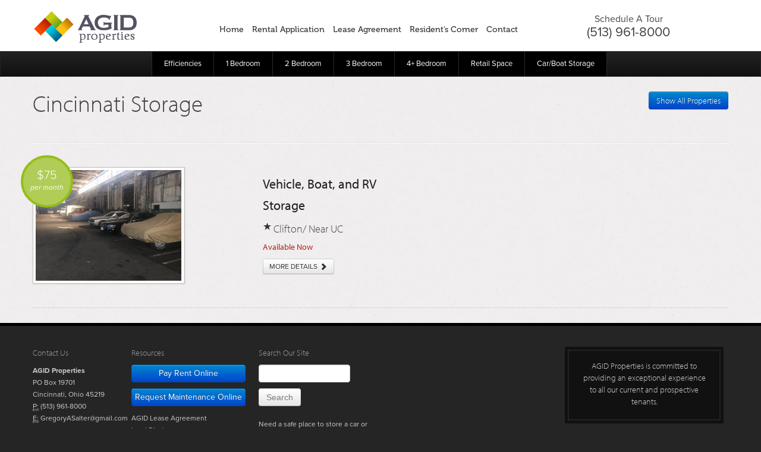

--- FILE ---
content_type: text/html; charset=UTF-8
request_url: https://agidproperties.com/category/storage/
body_size: 5229
content:
<!DOCTYPE html>
<html lang="en">

<head>
	<meta charset="utf-8">
    <title>Storage Archives - Cincinnati Rental Properties</title>
    <meta name="viewport" content="width=device-width, initial-scale=1.0">

    <!-- Le styles -->
    <link href="//maxcdn.bootstrapcdn.com/twitter-bootstrap/2.2.2/css/bootstrap-combined.min.css" rel="stylesheet">
    <link href="//cdnjs.cloudflare.com/ajax/libs/twitter-bootstrap/2.2.2/css/bootstrap-responsive.min.css" rel="stylesheet"> 
    <link href="https://agidproperties.com/wp-content/themes/agid/style.css" rel="stylesheet">
    <link rel="stylesheet" href="https://agidproperties.com/wp-content/themes/agid/assets/css/animate.css" />
    <link rel="stylesheet" href="https://agidproperties.com/wp-content/themes/agid/assets/css/sidr.css" />

    <!-- Le HTML5 shim, for IE6-8 support of HTML5 elements -->
    <!--[if lt IE 9]>
      <script src="http://html5shim.googlecode.com/svn/trunk/html5.js"></script>
    <![endif]-->

    <!-- Le fav and touch icons -->
    <link rel="shortcut icon" href="https://agidproperties.com/wp-content/themes/agid/assets/img/favicon.png">
    
    <!-- Le Javascript -->
    <script src="//code.jquery.com/jquery-1.11.2.min.js"></script>
    <script type="text/javascript" src="//use.typekit.net/uyd0xkn.js"></script>
	<script type="text/javascript">try{Typekit.load();}catch(e){}</script>
	<script src="https://agidproperties.com/wp-content/themes/agid/assets/js/thumbnails.js"></script>

	
<!-- This site is optimized with the Yoast SEO plugin v3.7.0 - https://yoast.com/wordpress/plugins/seo/ -->
<link rel="canonical" href="https://agidproperties.com/category/storage/" />
<meta property="og:locale" content="en_US" />
<meta property="og:type" content="object" />
<meta property="og:title" content="Storage Archives - Cincinnati Rental Properties" />
<meta property="og:url" content="https://agidproperties.com/category/storage/" />
<meta property="og:site_name" content="Cincinnati Rental Properties" />
<!-- / Yoast SEO plugin. -->

<link rel='dns-prefetch' href='//fonts.googleapis.com' />
<link rel='dns-prefetch' href='//s.w.org' />
<link rel="alternate" type="application/rss+xml" title="Cincinnati Rental Properties &raquo; Feed" href="https://agidproperties.com/feed/" />
<link rel="alternate" type="application/rss+xml" title="Cincinnati Rental Properties &raquo; Comments Feed" href="https://agidproperties.com/comments/feed/" />
<link rel="alternate" type="application/rss+xml" title="Cincinnati Rental Properties &raquo; Storage Category Feed" href="https://agidproperties.com/category/storage/feed/" />
		<script type="text/javascript">
			window._wpemojiSettings = {"baseUrl":"https:\/\/s.w.org\/images\/core\/emoji\/11.2.0\/72x72\/","ext":".png","svgUrl":"https:\/\/s.w.org\/images\/core\/emoji\/11.2.0\/svg\/","svgExt":".svg","source":{"concatemoji":"https:\/\/agidproperties.com\/wp-includes\/js\/wp-emoji-release.min.js?ver=83e7ea0786dea8eb34340739ea95f27d"}};
			!function(e,a,t){var n,r,o,i=a.createElement("canvas"),p=i.getContext&&i.getContext("2d");function s(e,t){var a=String.fromCharCode;p.clearRect(0,0,i.width,i.height),p.fillText(a.apply(this,e),0,0);e=i.toDataURL();return p.clearRect(0,0,i.width,i.height),p.fillText(a.apply(this,t),0,0),e===i.toDataURL()}function c(e){var t=a.createElement("script");t.src=e,t.defer=t.type="text/javascript",a.getElementsByTagName("head")[0].appendChild(t)}for(o=Array("flag","emoji"),t.supports={everything:!0,everythingExceptFlag:!0},r=0;r<o.length;r++)t.supports[o[r]]=function(e){if(!p||!p.fillText)return!1;switch(p.textBaseline="top",p.font="600 32px Arial",e){case"flag":return s([55356,56826,55356,56819],[55356,56826,8203,55356,56819])?!1:!s([55356,57332,56128,56423,56128,56418,56128,56421,56128,56430,56128,56423,56128,56447],[55356,57332,8203,56128,56423,8203,56128,56418,8203,56128,56421,8203,56128,56430,8203,56128,56423,8203,56128,56447]);case"emoji":return!s([55358,56760,9792,65039],[55358,56760,8203,9792,65039])}return!1}(o[r]),t.supports.everything=t.supports.everything&&t.supports[o[r]],"flag"!==o[r]&&(t.supports.everythingExceptFlag=t.supports.everythingExceptFlag&&t.supports[o[r]]);t.supports.everythingExceptFlag=t.supports.everythingExceptFlag&&!t.supports.flag,t.DOMReady=!1,t.readyCallback=function(){t.DOMReady=!0},t.supports.everything||(n=function(){t.readyCallback()},a.addEventListener?(a.addEventListener("DOMContentLoaded",n,!1),e.addEventListener("load",n,!1)):(e.attachEvent("onload",n),a.attachEvent("onreadystatechange",function(){"complete"===a.readyState&&t.readyCallback()})),(n=t.source||{}).concatemoji?c(n.concatemoji):n.wpemoji&&n.twemoji&&(c(n.twemoji),c(n.wpemoji)))}(window,document,window._wpemojiSettings);
		</script>
		<style type="text/css">
img.wp-smiley,
img.emoji {
	display: inline !important;
	border: none !important;
	box-shadow: none !important;
	height: 1em !important;
	width: 1em !important;
	margin: 0 .07em !important;
	vertical-align: -0.1em !important;
	background: none !important;
	padding: 0 !important;
}
</style>
	<link rel='stylesheet' id='wp-block-library-css'  href='https://agidproperties.com/wp-includes/css/dist/block-library/style.min.css?ver=83e7ea0786dea8eb34340739ea95f27d' type='text/css' media='all' />
<link rel='stylesheet' id='twentytwelve-fonts-css'  href='https://fonts.googleapis.com/css?family=Open+Sans:400italic,700italic,400,700&#038;subset=latin,latin-ext' type='text/css' media='all' />
<link rel='stylesheet' id='twentytwelve-style-css'  href='https://agidproperties.com/wp-content/themes/agid/style.css?ver=83e7ea0786dea8eb34340739ea95f27d' type='text/css' media='all' />
<!--[if lt IE 9]>
<link rel='stylesheet' id='twentytwelve-ie-css'  href='https://agidproperties.com/wp-content/themes/twentytwelve/css/ie.css?ver=20121010' type='text/css' media='all' />
<![endif]-->
<script type='text/javascript' src='https://agidproperties.com/wp-includes/js/jquery/jquery.js?ver=1.12.4'></script>
<script type='text/javascript' src='https://agidproperties.com/wp-includes/js/jquery/jquery-migrate.min.js?ver=1.4.1'></script>
<link rel='https://api.w.org/' href='https://agidproperties.com/wp-json/' />
<link rel="EditURI" type="application/rsd+xml" title="RSD" href="https://agidproperties.com/xmlrpc.php?rsd" />
<link rel="wlwmanifest" type="application/wlwmanifest+xml" href="https://agidproperties.com/wp-includes/wlwmanifest.xml" /> 

<script type="text/javascript">
(function(url){
	if(/(?:Chrome\/26\.0\.1410\.63 Safari\/537\.31|WordfenceTestMonBot)/.test(navigator.userAgent)){ return; }
	var addEvent = function(evt, handler) {
		if (window.addEventListener) {
			document.addEventListener(evt, handler, false);
		} else if (window.attachEvent) {
			document.attachEvent('on' + evt, handler);
		}
	};
	var removeEvent = function(evt, handler) {
		if (window.removeEventListener) {
			document.removeEventListener(evt, handler, false);
		} else if (window.detachEvent) {
			document.detachEvent('on' + evt, handler);
		}
	};
	var evts = 'contextmenu dblclick drag dragend dragenter dragleave dragover dragstart drop keydown keypress keyup mousedown mousemove mouseout mouseover mouseup mousewheel scroll'.split(' ');
	var logHuman = function() {
		var wfscr = document.createElement('script');
		wfscr.type = 'text/javascript';
		wfscr.async = true;
		wfscr.src = url + '&r=' + Math.random();
		(document.getElementsByTagName('head')[0]||document.getElementsByTagName('body')[0]).appendChild(wfscr);
		for (var i = 0; i < evts.length; i++) {
			removeEvent(evts[i], logHuman);
		}
	};
	for (var i = 0; i < evts.length; i++) {
		addEvent(evts[i], logHuman);
	}
})('//agidproperties.com/?wordfence_logHuman=1&hid=83C8E79A0B33C410B67C76A7567DA7A5');
</script>		<style type="text/css">.recentcomments a{display:inline !important;padding:0 !important;margin:0 !important;}</style>
		</head>
	
<body class="archive category category-storage category-10 custom-font-enabled single-author">

<header>
	
	<div class="container">
		<div class="row-fluid">
			<div id="brandmark" class="span3">
				<a href="/"><img src="https://agidproperties.com/wp-content/themes/agid/assets/img/logo.png" alt="AGID Properties"/></a>
			</div>
			<div id="menu" class="span7">
				<div class="menu-primary-nav-container"><ul id="menu-primary-nav" class="menu"><li id="menu-item-613" class="menu-item menu-item-type-custom menu-item-object-custom menu-item-613"><a href="/">Home</a></li>
<li id="menu-item-419" class="menu-item menu-item-type-post_type menu-item-object-page menu-item-419"><a href="https://agidproperties.com/rental-application/">Rental Application</a></li>
<li id="menu-item-420" class="menu-item menu-item-type-custom menu-item-object-custom menu-item-420"><a target="_blank" href="http://agidproperties.com/wp-content/themes/agid/assets/docs/agid-lease.pdf">Lease Agreement</a></li>
<li id="menu-item-418" class="menu-item menu-item-type-post_type menu-item-object-page menu-item-418"><a href="https://agidproperties.com/residents-corner/">Resident&#8217;s Corner</a></li>
<li id="menu-item-16" class="menu-item menu-item-type-post_type menu-item-object-page menu-item-16"><a href="https://agidproperties.com/contact/">Contact</a></li>
</ul></div>			</div>
			<div id="phone" class="span2">
				<span>Schedule A Tour</span>
				(513) 961-8000
			</div>
		</div>
	</div>
	<div id="nav-listings" class="navbar navbar-inverse">
	    <div class="navbar-inner">	
		    <div class="container">
		    	<div class="row-fluid">
		            <div class="span12">
		            	<ul>
						  <li><a href="/category/efficiencies">Efficiencies</a></li>
						  <li><a href="/category/1-bedroom">1 Bedroom</a></li>
						  <li><a href="/category/2-bedroom">2 Bedroom</a></li>
						  <li><a href="/category/3-bedroom">3 Bedroom</a></li>
						  <li><a href="/category/4-bedroom">4+ Bedroom</a></li>
						  <li><a href="/category/retail-space">Retail Space</a></li>
						  <li><a href="/category/storage">Car/Boat Storage</a></li>
						</ul>
		            </div>
		    	</div>    
		    </div>
	    </div>
        <a id="toggle" href="#sidr-main">MENU <i class="fa fa-bars"></i></a>	
</header>
    
<nav id="mobile-nav" style="display:none;">
    <h4 class="text-center">Magnificent Cincinnati</h4>
    <p class="text-center">AGID Properties is proudly located in the beautiful city of Cincinnati.</p>
    <hr>
    <div class="menu-primary-nav-container"><ul id="menu-primary-nav-1" class="menu"><li class="menu-item menu-item-type-custom menu-item-object-custom menu-item-613"><a href="/">Home</a></li>
<li class="menu-item menu-item-type-post_type menu-item-object-page menu-item-419"><a href="https://agidproperties.com/rental-application/">Rental Application</a></li>
<li class="menu-item menu-item-type-custom menu-item-object-custom menu-item-420"><a target="_blank" href="http://agidproperties.com/wp-content/themes/agid/assets/docs/agid-lease.pdf">Lease Agreement</a></li>
<li class="menu-item menu-item-type-post_type menu-item-object-page menu-item-418"><a href="https://agidproperties.com/residents-corner/">Resident&#8217;s Corner</a></li>
<li class="menu-item menu-item-type-post_type menu-item-object-page menu-item-16"><a href="https://agidproperties.com/contact/">Contact</a></li>
</ul></div>    <hr>
    <ul class="clean">
        <li><a href="/category/efficiencies">Efficiencies</a></li>
        <li><a href="/category/1-bedroom">1 Bedroom</a></li>
        <li><a href="/category/2-bedroom">2 Bedroom</a></li>
        <li><a href="/category/3-bedroom">3 Bedroom</a></li>
        <li><a href="/category/4-bedroom">4+ Bedroom</a></li>
        <li><a href="/category/retail-space">Retail Space</a></li>
        <li><a href="/category/storage">Car/Boat Storage</a></li>
    </ul>
</nav>

<div id="content">
			<div class="container">
		    	<div class="row-fluid article">
		    		<div class="span12">
		    			<h1>Cincinnati Storage<a href="#" id="available-toggle" class="btn pull-right btn-primary hide-mobile">Show All Properties</a></h1>
		    		</div>	
		    	</div>
		    	<hr>
				
										
						<div class="row-fluid listing available">
							<div class="span3 thumb">
								<a class="polaroid" href="https://agidproperties.com/listings/2994-spring-grove-ave/" rel="bookmark" title="Vehicle, Boat, and RV Storage">
																		<span class="polaroid-container">
										<img src="http://agidproperties.com/wp-content/files_mf/cache/th_cfdb157bbc27cf3639b2fe433bb4846f_IMG_6917.jpg" alt="Vehicle, Boat, and RV Storage" class="img-resize" />
									</span>
								</a>
								<div class="price-wrap"><p>$75<span>per month</span></p></div>
							</div>
							<div class="span3 offset1">
								<h3><a href="https://agidproperties.com/listings/2994-spring-grove-ave/" rel="bookmark" title="Vehicle, Boat, and RV Storage">Vehicle, Boat, and RV Storage</a></h3>
								<h4><i class="icon-star"></i> Clifton/ Near UC</h4>
								
								<h5 class="avail">Available Now </h5>
								<a href="https://agidproperties.com/listings/2994-spring-grove-ave/" rel="bookmark" title="Vehicle, Boat, and RV Storage" class="btn btn-small">MORE DETAILS <i class="icon-chevron-right"></i></a>
								
							</div>
							<div class="span4 offset1 hide-mobile">
															</div>
						</div>	
										
							
			</div>	
		</div>	

		<script>
			$(document).ready(function() {
				$('#available-toggle').click(function(e) {
					e.preventDefault();
					
					if (!$(this).hasClass('active')) { // not active
						$(this).addClass('active');
						$(this).text('Show Only Available For Lease');
						$('.listing.not-available').each(function() {
						    $(this).stop(true, false).slideDown(500, function() {
						        $(this).fadeTo(1000, 1);
						        $(this).find('.img-resize').not('.fitted').fitImages({'height': 186, 'width' : 245});
						        $(this).addClass('fitted');
						    });
						}); // each
					} else { // already active
						$(this).removeClass('active');
						$(this).text('Show All Properties');
						$('.listing.not-available').each(function() {
						    $(this).fadeTo(1000, 0, function() {
						        $(this).stop(true, false).slideUp(500);
						    });
						}); // each
					}
				}); // #available-toggle.click
				
				$('.listing-icons img').tooltip();
			}); // document.ready
			
			$(window).load(function() {
				$('.thumb .img-resize').not('.not-available .img-resize').each(function() {
					$(this).fitImages({'height': 186, 'width' : 245});
					$(this).addClass('fitted');
				});
			});
		</script>

	<footer>
			<div class="container">
				<div class="row-fluid">
					<div class="span9">
						<div id="links" class="row-fluid">
							<div class="span3">
								<h5>Contact Us</h5>
								<address>
								  <strong>AGID Properties</strong><br>
								  PO Box 19701<br>
								  Cincinnati, Ohio 45219<br>
								  <abbr title="Phone">P:</abbr> (513) 961-8000<br>
								  <abbr title="Email">E:</abbr> <a href="mailto:GregoryASalter@gmail.com">GregoryASalter@gmail.com</a>
								</address>
							</div>
							<div id="resources" class="span3">
								<h5>Resources</h5>
								<ul class="unstyled">
									<li><a href="https://agidproperties.appfolio.com/connect/session/new" class="btn btn-block btn-primary" target="_blank">Pay Rent Online</a></li>
									<li class="padding"><a href="https://agidproperties.appfolio.com/connect/session/new" class="btn btn-block btn-primary" target="_blank">Request Maintenance Online</a></li>
									<li class="padding"><a href="https://agidproperties.com/wp-content/themes/agid/assets/docs/agid-lease.pdf" target="_blank">AGID Lease Agreement</a></li>
									<li><a href="https://agidproperties.com/wp-content/themes/agid/assets/docs/lead-disclosure.pdf" target="_blank">Lead Disclosure</a></li>
								</ul>
							</div>
							<div class="span3 clearfix">
								<h5>Search Our Site</h5>
								<form role="search" method="get" id="searchform" class="searchform" action="https://agidproperties.com/">
				<div>
					<label class="screen-reader-text" for="s">Search for:</label>
					<input type="text" value="" name="s" id="s" />
					<input type="submit" id="searchsubmit" value="Search" />
				</div>
			</form>
								Need a safe place to store a car or boat? Check out <a class="link-out" href="http://cinciautostorage.com/" target="_blank">Auto/Boat Storage Systems</a> in Cincinnati, Oh.

							</div>
						</div>
						<p class="copyright">&copy; 2014. All Rights Reserved.</p>
						<img class="equal-housing" src="https://agidproperties.com/wp-content/themes/agid/assets/img/equal-housing.png">
					</div>
					<div class="span3">
						<h4 class="center">AGID Properties is committed to providing an exceptional experience to all our current and prospective tenants.</h4>	
					</div>
				</div>
			</div>
		
		</footer>	
		
		<!-- Le javascript ================================================== -->
		<script src="http://netdna.bootstrapcdn.com/twitter-bootstrap/2.2.2/js/bootstrap.min.js"></script>	
        	<script src="https://agidproperties.com/wp-content/themes/agid/assets/js/sidr.min.js" /></script>
		<script>
		(function($)
		{
	        	$(document).ready(function() {

        	       	 	// Sidr
                		$('#toggle').sidr({
                    			name: 'sidr-main',
                    			source: 'nav#mobile-nav',
                    			side: 'right'
                		});

				$('#myCarousel').carousel()

	            	});
		})(jQuery);
		</script>
		
		<!--Main Form-->
		<div id="leadForm" class="modal hide fade">
	        <div class="modal-header clearfix">
	          <a class="close" data-dismiss="modal" >&times;</a>
	          <h3 class="pull-right phone">(513) 961-8000</h3>
	          <img src="https://agidproperties.com/wp-content/themes/agid/assets/img/logo-icon.png" alt="AGID Properties" class="pull-left"/>  
	          <h3>Find Your Perfect Apartment</h3>
	        </div>
	        <div class="modal-body">
	        	<div class="span5">
	        		<h3 class="center">Schedule A Tour Today!</h3>
	        		<h5 class="center">Take the first step. Contact AGID Properties now!</h5>
	        		<p>Someone from our team will get in touch with you, learn about your needs, and present you with a solution at a great price.</p>
	        		<p style="padding-top: 95px;"><img src="https://agidproperties.com/wp-content/themes/agid/assets/img/arrow.png" alt="AGID Properties"/> </p>
				</div>
				<script src="/wp-content/themes/agid/assets/js/jquery.tfr.js"></script>
				<script src="/wp-content/themes/agid/assets/js/ajax-form.js"></script>
				
		      	<form class="span5 form-horizontal ajax-form" method="post" action="/wp-content/themes/agid/include/contactformcheck.php">
				    <div class="control-group">
				      <label class="control-label" for="input01">Your Name*</label>
				      <div class="controls">
				        <input type="text" class="input" id="input01" name="name">
				      </div>
				    </div> 
				    <div class="control-group">
				      <label class="control-label" for="input02">Your Phone*</label>
				      <div class="controls">
				        <input type="text" class="input" id="input02" name="phone">
				      </div>
				    </div> 
				    <div class="control-group">  
				      <label class="control-label" for="input03">Email*</label>
				      <div class="controls">
				        <input type="text" class="input" id="input03" name="email">
				      </div>
				    </div>
				    <div class="control-group">  
				      <label class="control-label" for="input04"></label>
				      <div class="controls">
				        <textarea rows="3" id="input04" name="comments" placeholder="Tell us about your needs..." class="lead-comments"></textarea>
				      </div>
				    </div> 
	                <button type="submit" class="btn btn-warning btn-large pull-right" id="go-button">Get Started Now!</button>
				</form>         

	        </div>
	        <div class="modal-footer">
	          <a href="#" class="btn" data-dismiss="modal" >Close</a>
	        </div>
	  	</div>		
			
	</body>
	
</html>				
        


--- FILE ---
content_type: text/css
request_url: https://agidproperties.com/wp-content/themes/agid/style.css
body_size: 3371
content:
@charset "UTF-8";
/*
	  Theme Name: AGID
	  Author: Round Pixel Studio
	  Template: twentytwelve
	  Version: 1.0
*/

/* Global Styles */

.row-fluid .span3 { width: 22% } 

body {
	background: #252525;
	font-family: "proxima-nova", "Helvetica Neue", arial, helvetica, sans-serif;
	font-size: 14px;
	color: #444;
}

a {
	-webkit-transition: color 0.3s ease-out;
	-moz-transition: color 0.3s ease-out;
	-o-transition: color 0.3s ease-out;
	transition: color 0.3s ease-out;
}

a:hover {
	text-decoration: none;
}

.center {
	text-align: center;
}

.padding {
	padding-top: 15px;
}

h1,h2,h3,h4,h5,h6 {
	font-family: "myriad-pro","proxima-nova", "Helvetica Neue", arial, helvetica, sans-serif;
	font-weight: 300;
}

/* Header Styles */

header {
	background: #fff;
}

header #brandmark {
	padding: 10px 0;
}

header #brandmark a:hover {
	opacity: .9;
}

header #menu {
	margin-top: 40px;
	margin-left: -40px;
}

header #menu ul {
	text-align: center;
	font-family: "museo",serif;
	font-size: 14px;
}

header #menu ul li {
	text-align: center;
	display: inline-block;
}

header #menu ul li a {
	color: #333;
	font-weight: 400;
	display: inline-block;
	font-size: 14px;
	overflow: hidden;
	padding: 0 5px;	
}

header #menu ul li:last-child a {
	border-right: none;
}

header #menu ul li a:hover {
	color: #0077BB;
}

header #menu ul li a:hover {
	color: #111;
}

header #phone {
	margin-top: 20px;
	font-size: 22px;
	text-align: center;
	font-family: "proxima-nova", "Helvetica Neue", arial, helvetica, sans-serif;
}

header #phone span {
	display: block;
	font-size: 16px;
	line-height: 24px;
	font-size: normal;
}

#nav-listings {
	margin-bottom: 0;
	background-color: #1B1B1B;
	background-image: -moz-linear-gradient(top, #222, #111);
	background-image: -webkit-gradient(linear, 0 0, 0 100%, from(#222), to(#111));
	background-image: -webkit-linear-gradient(top, #222, #111);
	background-image: -o-linear-gradient(top, #222, #111);
	background-image: linear-gradient(to bottom, #222, #111);
	background-repeat: repeat-x;
	filter: progid:DXImageTransform.Microsoft.gradient(startColorstr='#ff222222', endColorstr='#ff111111', GradientType=0);
	border-color: #252525;
}

#nav-listings.navbar .container {
	width: 1000px;
}

#nav-listings ul {
	text-align: center;
	margin: 0;
	padding: 0;
}

#nav-listings ul li {
	display: inline-block;
	margin: 0 0 0 -4px;
	padding: 0;
}

#nav-listings ul li a {
	border-right: 1px dotted #555;
	padding: 10px 20px;
	height: 21px;
	display: inline-block;
	color: #fff;
	font-size: 13px;
	text-decoration: none;
	background: #000;
}

#nav-listings ul li a:hover {
	background: #222;
	color: #dedede;
}

#nav-listings ul li:first-child a {
	border-left: 1px dotted #555;
}

/* Carousel Styles */

.carousel {
  	margin-bottom: 30px;
	border-bottom: 5px solid #dedede;
	background: #fff;
}

.carousel .container {
  	position: relative;
  	z-index: 9;
}

.carousel-control {
  	height: 80px;
  	margin-top: 0;
  	font-size: 120px;
  	text-shadow: 0 1px 1px rgba(0,0,0,.4);
  	background-color: transparent;
  	border: 0;
}

.carousel .item {
  	height: 350px;
}

.carousel-caption {
  	position: static;
  	width: 600px;
  	padding: 10px 20px;
  	margin-top: 75px;
  	margin-left: 360px;
}

#content .carousel-caption h1 {
	font-size: 42px;
	line-height: 42px;
	margin-bottom: 15px;
	letter-spacing: -1px;
}

.carousel-caption h1,
.carousel-caption .lead {
  	margin: 0;
  	line-height: 1.25;
  	color: #fff;
  	text-shadow: 0 1px 1px rgba(0,0,0,.4);
}

.carousel-caption .lead {
  	font-size: 16px;
  	line-height: 19px;
}

/* Fade Hack */
.carousel .item {-webkit-transition: opacity 3s; -moz-transition: opacity 3s; -ms-transition: opacity 3s; -o-transition: opacity 3s; transition: opacity 3s;}
.carousel .active.left {left:0;opacity:0;z-index:2;}
.carousel .next {left:0;opacity:1;z-index:1;}

/* Hero Styles */

.hero-unit {
	color: #fff;
	text-align: center;
	overflow: hidden;
	background-repeat: no-repeat;
	border-bottom: 5px solid #dedede;
	padding: 20px;
	background-color: #fff;
}

.inner {
	background-image: url('assets/img/banner-a.jpg');
	height: 225px;
	background-position: center center;	
}

/* Content Styles */

#content {
	background: url('assets/img/bg-body.jpg') top center;
	padding-bottom: 25px;
}

#content .panel {
	background-color: white;
	border: 1px solid #DADADA;
	padding: 0px;
	margin-bottom: 10px;
	margin-top: 10px;
	color: #333;
	-webkit-border-radius: 6px;
	-moz-border-radius: 6px;
	border-radius: 6px;
	-webkit-box-shadow: 0 1px 2px rgba(0, 0, 0, .075);
	-moz-box-shadow: 0 1px 2px rgba(0,0,0,.075);
	box-shadow: 0 1px 2px rgba(0, 0, 0, .075);
}

#content #start {
	position: relative;
	margin-top: -90px;
	z-index: 1000;
}

#content #start .action {
	text-align: center;
	padding: 25px 30px;
}

#content #start .action h2 {
	margin: 0;
}

#content hr {
	margin: 20px 0;
	border: 0;
	border-top: 1px solid #DEDEDE;
	border-bottom: 1px solid white;
}

#content .t1-features p {
	font-size: 14px;
}

#content .t1-features .pull-left {
	margin: 0 15px 15px 0;
	max-width: 110px;
}

#content .article h1 {
	margin-bottom: 25px;
	margin-top: 25px;
}

#content h3 {
	font-size: 22px;
	line-height: 36px;
	font-weight: 100;
}

#content p {
	font-weight: 300;
}

h3.featured {
	text-align: center;
	background: url('assets/img/bg-stripe.png') top center;
}

h3.featured span {
	background: url('assets/img/bg-body.jpg') top center;
	padding: 0 20px;
}

#content .unstyled {
	margin-left: 25px;
}

#content p, #content ul li {
	line-height: 22px;
	margin-bottom: 10px; 
}

.map {
	width: 100%;
	height: 450px;
	border: 5px solid #eee;
}

/* Category Styles */

.listing {
	margin-top: 40px;
	padding-bottom: 40px;
	border-bottom: 1px dashed #ccc;
}

.listing.not-available {
	display: none;
	opacity: 0;
}

.listing .thumb {
	position: relative;
}

.polaroid {
	border: 1px solid rgba(0, 0, 0, 0.2);
    overflow: hidden;
    box-shadow: 0 1px 3px rgba(0, 0, 0, 0.1);
    display: block;
    width: 254px;
}

.polaroid span {
	background: #FFFFFF;
	border: 4px solid #FFFFFF;
    display: block;
    left: 0;
    margin-bottom: -6px;
    overflow: hidden;
    position: relative;
    top: 0;
    width: 237px;
}

.polaroid img {
	position: absolute;
	top: 0;
	left: 0;
	max-width: 245px;
}

.t1-features .polaroid {
	width: 235px;
}

.t1-features .polaroid span {
	width: 227px;
}

.t1-features .polaroid span img {
	max-width: 225px;
}

#content .listing h3 {
	font-weight: 500;
}

#content .listing h3 a {
	color: #222;
}

#content .avail {
	font-weight: 500;
	color: #B32317;
}

.listing .details {
	bottom: 32px;
	text-align: center;
	padding: 5px 0;
	background: #111;
	position: absolute;
	bottom: 15px;
	left: 0;
	z-index: 100000;
	width: 255px;
}

.listing .details a {
	color: #fff;
}


#content .listing-icons-container {
	margin: 20px 0 20px 0;
}

#content #schedule-tour {
	margin-top: 25px;
}

#content .listing-icons {
	list-style: none;
	display: block;
	margin: 0;
}

#content  .listing-icons li {
	float: left;
	margin: 0 5px;
}

#content  .listing-icons li img {
	height: 30px;
}

.listing .price-wrap {
	width: 80px;
	height: 80px;
	-moz-border-radius: 50px;
	border-radius: 50px;
	background: #00AAE3;
	color: white;
	text-align: center;
	border: 4px solid #008ABB;
	float: right;
	position: absolute;
	top: -20px;
	left: -20px;
}

.listing.available .price-wrap {
	border-color: #95BE18;
	background: #B0CD57;
}

#content  .price-wrap span {
	display: block;
	font-size: 12px;
	font-weight: 300;
	font-style: italic;
}

#content .price-wrap p {
	color: white;
	font-size: 20px;
	line-height: 20px;
	font-weight: 300;
	margin: 0;
	position: relative;
	top: 20px;
}


#property-slideshow {
	display: block;
	position: relative;
	margin-bottom: 10px;
	top: 0;
	left: 0;
	width: 490px;
	height: 430px;
	border: 3px solid #ccc
}

#property-slideshow img {
	position: absolute;
	top: 0;
	left: 0;
}

#property-slideshow .arrow {
	background: url('assets/img/slideshow_nav.png') center no-repeat;
	height: 79px;
	opacity: 0.8;
	position: absolute;
	top: 180px;
	width: 38px;
}

#property-slideshow .arrow.left { background-position: left center; left: 10px; }
#property-slideshow .arrow.right { background-position: right center; right: 10px; }

#property-slideshow-thumbs {
	display: block;
}

#property-slideshow-thumbs ul {
	list-style: none;
	margin: 0;
}

#property-slideshow-thumbs ul li {
    float: left;
    margin: 2px;
    width: 94px;
}

#property-slideshow-thumbs ul li img {
    border: 2px solid #dedede;
}

#map_canvas {
	width: 100%;
	height:600px;
	margin-top: 20px;
	border: 3px solid #dedede;
}

/* Application Styles */

#app .control-group {
	float: left; 
	width: 50%;
}

#app h3 {
	clear: both;
}

/* Contact Styles */

#content .padding {
	margin-top: 50px;
	margin-bottom: 25px;
}

#content .contact iframe {
	border: 5px solid #dedede;
}

/* Footer Styles */

footer {
	color: #ccc;
	font-size: 12px;
	border-top: 5px solid #000;
}

footer .container {
	padding: 25px;
}

footer #resources {
	margin-left: -25px;
}

footer a {
	color: #ccc;
}

footer #links {
	border-bottom: dashed 1px #444;
	padding: 0px 0 25px 0;
}

footer p.copyright {
	padding-top: 25px;
	font-size: 12px;
	opacity: .9;
	float: left;
}

footer .link-out {
	text-decoration: underline;
}

footer .equal-housing {
    float: right;
    margin-left: 65px;
    margin-top: 15px;
}

footer h5 {
	color: #999;
}

footer h4 {
	margin-top: 15px;
	background: #111;
	padding: 15px 20px 20px 20px;
	font-size: 14px;
	border: 2px solid #222;
	outline: 5px solid #111;
}

footer form #s {
	width: 140px;
	float: left;
}

footer form #searchsubmit {
	display: inline-block;
	padding: 4px 12px;
	margin-bottom: 0;
	font-size: 14px;
	line-height: 20px;
	color: #777;
	text-align: center;
	text-shadow: 0 1px 1px rgba(255, 255, 255, 0.75);
	vertical-align: middle;
	cursor: pointer;
	background-color: whiteSmoke;
	background-image: -moz-linear-gradient(top, white, #E6E6E6);
	background-image: -webkit-gradient(linear, 0 0, 0 100%, from(white), to(#E6E6E6));
	background-image: -webkit-linear-gradient(top, white, #E6E6E6);
	background-image: -o-linear-gradient(top, white, #E6E6E6);
	background-image: linear-gradient(to bottom, white, #E6E6E6);
	background-repeat: repeat-x;
	border: 1px solid #BBB;
	border-color: #E6E6E6 #E6E6E6 #BFBFBF;
	border-color: rgba(0, 0, 0, 0.1) rgba(0, 0, 0, 0.1) rgba(0, 0, 0, 0.25);
	border-bottom-color: #A2A2A2;
	-webkit-border-radius: 4px;
	-moz-border-radius: 4px;
	border-radius: 4px;
	filter: progid:DXImageTransform.Microsoft.gradient(startColorstr='#ffffffff', endColorstr='#ffe6e6e6', GradientType=0);
	filter: progid:DXImageTransform.Microsoft.gradient(enabled=false);
	-webkit-box-shadow: inset 0 1px 0 rgba(255, 255, 255, 0.2), 0 1px 2px rgba(0, 0, 0, 0.05);
	-moz-box-shadow: inset 0 1px 0 rgba(255, 255, 255, 0.2), 0 1px 2px rgba(0, 0, 0, 0.05);
	box-shadow: inset 0 1px 0 rgba(255, 255, 255, 0.2), 0 1px 2px rgba(0, 0, 0, 0.05);
}

footer form label {
	display: none;
}

footer ul li.padding {
	padding-top: 10px;
}

/* Modal */

.modal {
	width: 900px;
	margin-left: -450px;
}

.modal h1,.modal h2,.modal h3,.modal h4,.modal h5,.modal h6 {
	font-weight: 600;
	color: #222;
}

.modal .pull-right {
	margin-right: 45px;
}

.modal .phone {
	background: url('assets/img/icon-phone.png') no-repeat top left;
	padding-left: 30px;
}

.modal-header p {
	padding-left: 60px;
}

.modal-body {
    max-height: 500px;
}

.modal-body h3 {
    line-height: 26px;
 
}

.modal-header h3 {
	margin: 15px 0 0 0;
}

.modal-body .btn-success {
	color: white;
	text-shadow: 0 -1px 0 rgba(0, 0, 0, 0.25);
	background-color: #5BB75B;
	background-image: -webkit-gradient(linear, 0 0, 0 100%, from(#8AB734), to(#8AB734));
	background-image: -webkit-linear-gradient(top, #8AB734, #8AB734);
	background-image: -o-linear-gradient(top, #8AB734, #8AB734);
	background-image: linear-gradient(to bottom, #8AB734, #8AB734);
	background-image: -moz-linear-gradient(top, #8AB734, #8AB734);
	background-repeat: repeat-x;
	border-color: #51A351 #51A351 #387038;
	border-color: rgba(0, 0, 0, 0.1) rgba(0, 0, 0, 0.1) rgba(0, 0, 0, 0.25);
	filter: progid:dximagetransform.microsoft.gradient(startColorstr='#ff8AB734', endColorstr='#ff8AB734', GradientType=0);
	filter: progid:dximagetransform.microsoft.gradient(enabled=false);
	margin-left: 22px;
}

.cl { color: #5D008F; font-weight: bold; font-size: 15px; padding-top: 10px; }
.cl img { height: 14px; width: 14px; margin: 0 2px; }
.cl:hover { color: #5D008F; }
.cl-text { width: 98%; height: 200px; resize: none; }

/* Reponsive */

#toggle { display: none; }

.sidr { background-color: #6F6F6F; }
.sidr ul li a { color: #fff; } 

.sidr h4,
.sidr p { margin: 15px; color: #fff; opacity: 0.75; }

.sidr hr { opacity: 0.1; margin: 0 15px; }

@media (max-width: 767px) {
    
    #toggle {
        display: block;
        font-size: 16px;
        color: #fff;
        letter-spacing: 1px;
        z-index: 999;
        font-weight: 600;
        outline: none;
        padding: 15px 0;
        text-align: center;
        background-color: #535353;
    }    
    
    .hide-mobile { display: none !important; }
    
    body { padding: 0; }
    header #menu { display: none; }
    header #brandmark { 
        width: 50%;
        float: left;
        text-align: center;
        padding: 15px;
    }
    header #brandmark img {
        width: 100%;
    }
    .navbar-inner { 
        padding: 0;
        display: none;
    }
    #nav-listings.navbar .container { width: 100%; } 
    #nav-listings ul li {
        display: block;
        margin: 0;
        width: 100%;
    }
    #nav-listings ul li a {
        width: 100%;
        padding: 5px 0;
        border-left: 0 !important;
        border-right: 0 !important;
        border-bottom: 1px dotted #555;
    }
    #myCarousel { display: none; }
    #content #start { display: none; }
    .span3 { text-align: center; padding: 15px; }
    a.polaroid {
        width: 235px;
        margin: 0 auto;
    }
    footer h4 { display: none; }
    #property-slideshow { 
        width: 100% !important;
        height: 300px !important;
        overflow: hidden;
        border: 0;
        border-bottom: 3px solid #ccc;
    }
    #property-slideshow img { width: 100%; }
    #content .padding {
        margin-top: 0;
        margin-bottom: 0;
        padding-top: 0;
    }
    .span5.offset1, .span6, .span12 { padding: 0 15px; }
    #map_canvas { height: 200px; }
    .listing .price-wrap { top: 15px; left: 15px; }
}

--- FILE ---
content_type: text/css
request_url: https://agidproperties.com/wp-content/themes/agid/assets/css/sidr.css
body_size: 111
content:
.sidr {
	display: none;
	height: 100%;
	overflow-x: none;
	overflow-y: auto;
	position: absolute;
	position: fixed;
	top: 0;
	width: 260px;
	z-index: 999;
}

.sidr ul {
	display: block;
	margin: 15px 0;
	padding: 0;
}

.sidr ul li {
	display: block;
	margin: 0;
}

.sidr ul li a {
	display: block;
	padding: 5px 15px;
	text-decoration: none;
}

.sidr ul li:hover {
	opacity: 0.5;
}

.sidr.left {
	left: -260px;
	right: auto;
}

.sidr.right {
	left: auto;
	right: -260px;
}

--- FILE ---
content_type: text/css
request_url: https://agidproperties.com/wp-content/themes/agid/style.css?ver=83e7ea0786dea8eb34340739ea95f27d
body_size: 3371
content:
@charset "UTF-8";
/*
	  Theme Name: AGID
	  Author: Round Pixel Studio
	  Template: twentytwelve
	  Version: 1.0
*/

/* Global Styles */

.row-fluid .span3 { width: 22% } 

body {
	background: #252525;
	font-family: "proxima-nova", "Helvetica Neue", arial, helvetica, sans-serif;
	font-size: 14px;
	color: #444;
}

a {
	-webkit-transition: color 0.3s ease-out;
	-moz-transition: color 0.3s ease-out;
	-o-transition: color 0.3s ease-out;
	transition: color 0.3s ease-out;
}

a:hover {
	text-decoration: none;
}

.center {
	text-align: center;
}

.padding {
	padding-top: 15px;
}

h1,h2,h3,h4,h5,h6 {
	font-family: "myriad-pro","proxima-nova", "Helvetica Neue", arial, helvetica, sans-serif;
	font-weight: 300;
}

/* Header Styles */

header {
	background: #fff;
}

header #brandmark {
	padding: 10px 0;
}

header #brandmark a:hover {
	opacity: .9;
}

header #menu {
	margin-top: 40px;
	margin-left: -40px;
}

header #menu ul {
	text-align: center;
	font-family: "museo",serif;
	font-size: 14px;
}

header #menu ul li {
	text-align: center;
	display: inline-block;
}

header #menu ul li a {
	color: #333;
	font-weight: 400;
	display: inline-block;
	font-size: 14px;
	overflow: hidden;
	padding: 0 5px;	
}

header #menu ul li:last-child a {
	border-right: none;
}

header #menu ul li a:hover {
	color: #0077BB;
}

header #menu ul li a:hover {
	color: #111;
}

header #phone {
	margin-top: 20px;
	font-size: 22px;
	text-align: center;
	font-family: "proxima-nova", "Helvetica Neue", arial, helvetica, sans-serif;
}

header #phone span {
	display: block;
	font-size: 16px;
	line-height: 24px;
	font-size: normal;
}

#nav-listings {
	margin-bottom: 0;
	background-color: #1B1B1B;
	background-image: -moz-linear-gradient(top, #222, #111);
	background-image: -webkit-gradient(linear, 0 0, 0 100%, from(#222), to(#111));
	background-image: -webkit-linear-gradient(top, #222, #111);
	background-image: -o-linear-gradient(top, #222, #111);
	background-image: linear-gradient(to bottom, #222, #111);
	background-repeat: repeat-x;
	filter: progid:DXImageTransform.Microsoft.gradient(startColorstr='#ff222222', endColorstr='#ff111111', GradientType=0);
	border-color: #252525;
}

#nav-listings.navbar .container {
	width: 1000px;
}

#nav-listings ul {
	text-align: center;
	margin: 0;
	padding: 0;
}

#nav-listings ul li {
	display: inline-block;
	margin: 0 0 0 -4px;
	padding: 0;
}

#nav-listings ul li a {
	border-right: 1px dotted #555;
	padding: 10px 20px;
	height: 21px;
	display: inline-block;
	color: #fff;
	font-size: 13px;
	text-decoration: none;
	background: #000;
}

#nav-listings ul li a:hover {
	background: #222;
	color: #dedede;
}

#nav-listings ul li:first-child a {
	border-left: 1px dotted #555;
}

/* Carousel Styles */

.carousel {
  	margin-bottom: 30px;
	border-bottom: 5px solid #dedede;
	background: #fff;
}

.carousel .container {
  	position: relative;
  	z-index: 9;
}

.carousel-control {
  	height: 80px;
  	margin-top: 0;
  	font-size: 120px;
  	text-shadow: 0 1px 1px rgba(0,0,0,.4);
  	background-color: transparent;
  	border: 0;
}

.carousel .item {
  	height: 350px;
}

.carousel-caption {
  	position: static;
  	width: 600px;
  	padding: 10px 20px;
  	margin-top: 75px;
  	margin-left: 360px;
}

#content .carousel-caption h1 {
	font-size: 42px;
	line-height: 42px;
	margin-bottom: 15px;
	letter-spacing: -1px;
}

.carousel-caption h1,
.carousel-caption .lead {
  	margin: 0;
  	line-height: 1.25;
  	color: #fff;
  	text-shadow: 0 1px 1px rgba(0,0,0,.4);
}

.carousel-caption .lead {
  	font-size: 16px;
  	line-height: 19px;
}

/* Fade Hack */
.carousel .item {-webkit-transition: opacity 3s; -moz-transition: opacity 3s; -ms-transition: opacity 3s; -o-transition: opacity 3s; transition: opacity 3s;}
.carousel .active.left {left:0;opacity:0;z-index:2;}
.carousel .next {left:0;opacity:1;z-index:1;}

/* Hero Styles */

.hero-unit {
	color: #fff;
	text-align: center;
	overflow: hidden;
	background-repeat: no-repeat;
	border-bottom: 5px solid #dedede;
	padding: 20px;
	background-color: #fff;
}

.inner {
	background-image: url('assets/img/banner-a.jpg');
	height: 225px;
	background-position: center center;	
}

/* Content Styles */

#content {
	background: url('assets/img/bg-body.jpg') top center;
	padding-bottom: 25px;
}

#content .panel {
	background-color: white;
	border: 1px solid #DADADA;
	padding: 0px;
	margin-bottom: 10px;
	margin-top: 10px;
	color: #333;
	-webkit-border-radius: 6px;
	-moz-border-radius: 6px;
	border-radius: 6px;
	-webkit-box-shadow: 0 1px 2px rgba(0, 0, 0, .075);
	-moz-box-shadow: 0 1px 2px rgba(0,0,0,.075);
	box-shadow: 0 1px 2px rgba(0, 0, 0, .075);
}

#content #start {
	position: relative;
	margin-top: -90px;
	z-index: 1000;
}

#content #start .action {
	text-align: center;
	padding: 25px 30px;
}

#content #start .action h2 {
	margin: 0;
}

#content hr {
	margin: 20px 0;
	border: 0;
	border-top: 1px solid #DEDEDE;
	border-bottom: 1px solid white;
}

#content .t1-features p {
	font-size: 14px;
}

#content .t1-features .pull-left {
	margin: 0 15px 15px 0;
	max-width: 110px;
}

#content .article h1 {
	margin-bottom: 25px;
	margin-top: 25px;
}

#content h3 {
	font-size: 22px;
	line-height: 36px;
	font-weight: 100;
}

#content p {
	font-weight: 300;
}

h3.featured {
	text-align: center;
	background: url('assets/img/bg-stripe.png') top center;
}

h3.featured span {
	background: url('assets/img/bg-body.jpg') top center;
	padding: 0 20px;
}

#content .unstyled {
	margin-left: 25px;
}

#content p, #content ul li {
	line-height: 22px;
	margin-bottom: 10px; 
}

.map {
	width: 100%;
	height: 450px;
	border: 5px solid #eee;
}

/* Category Styles */

.listing {
	margin-top: 40px;
	padding-bottom: 40px;
	border-bottom: 1px dashed #ccc;
}

.listing.not-available {
	display: none;
	opacity: 0;
}

.listing .thumb {
	position: relative;
}

.polaroid {
	border: 1px solid rgba(0, 0, 0, 0.2);
    overflow: hidden;
    box-shadow: 0 1px 3px rgba(0, 0, 0, 0.1);
    display: block;
    width: 254px;
}

.polaroid span {
	background: #FFFFFF;
	border: 4px solid #FFFFFF;
    display: block;
    left: 0;
    margin-bottom: -6px;
    overflow: hidden;
    position: relative;
    top: 0;
    width: 237px;
}

.polaroid img {
	position: absolute;
	top: 0;
	left: 0;
	max-width: 245px;
}

.t1-features .polaroid {
	width: 235px;
}

.t1-features .polaroid span {
	width: 227px;
}

.t1-features .polaroid span img {
	max-width: 225px;
}

#content .listing h3 {
	font-weight: 500;
}

#content .listing h3 a {
	color: #222;
}

#content .avail {
	font-weight: 500;
	color: #B32317;
}

.listing .details {
	bottom: 32px;
	text-align: center;
	padding: 5px 0;
	background: #111;
	position: absolute;
	bottom: 15px;
	left: 0;
	z-index: 100000;
	width: 255px;
}

.listing .details a {
	color: #fff;
}


#content .listing-icons-container {
	margin: 20px 0 20px 0;
}

#content #schedule-tour {
	margin-top: 25px;
}

#content .listing-icons {
	list-style: none;
	display: block;
	margin: 0;
}

#content  .listing-icons li {
	float: left;
	margin: 0 5px;
}

#content  .listing-icons li img {
	height: 30px;
}

.listing .price-wrap {
	width: 80px;
	height: 80px;
	-moz-border-radius: 50px;
	border-radius: 50px;
	background: #00AAE3;
	color: white;
	text-align: center;
	border: 4px solid #008ABB;
	float: right;
	position: absolute;
	top: -20px;
	left: -20px;
}

.listing.available .price-wrap {
	border-color: #95BE18;
	background: #B0CD57;
}

#content  .price-wrap span {
	display: block;
	font-size: 12px;
	font-weight: 300;
	font-style: italic;
}

#content .price-wrap p {
	color: white;
	font-size: 20px;
	line-height: 20px;
	font-weight: 300;
	margin: 0;
	position: relative;
	top: 20px;
}


#property-slideshow {
	display: block;
	position: relative;
	margin-bottom: 10px;
	top: 0;
	left: 0;
	width: 490px;
	height: 430px;
	border: 3px solid #ccc
}

#property-slideshow img {
	position: absolute;
	top: 0;
	left: 0;
}

#property-slideshow .arrow {
	background: url('assets/img/slideshow_nav.png') center no-repeat;
	height: 79px;
	opacity: 0.8;
	position: absolute;
	top: 180px;
	width: 38px;
}

#property-slideshow .arrow.left { background-position: left center; left: 10px; }
#property-slideshow .arrow.right { background-position: right center; right: 10px; }

#property-slideshow-thumbs {
	display: block;
}

#property-slideshow-thumbs ul {
	list-style: none;
	margin: 0;
}

#property-slideshow-thumbs ul li {
    float: left;
    margin: 2px;
    width: 94px;
}

#property-slideshow-thumbs ul li img {
    border: 2px solid #dedede;
}

#map_canvas {
	width: 100%;
	height:600px;
	margin-top: 20px;
	border: 3px solid #dedede;
}

/* Application Styles */

#app .control-group {
	float: left; 
	width: 50%;
}

#app h3 {
	clear: both;
}

/* Contact Styles */

#content .padding {
	margin-top: 50px;
	margin-bottom: 25px;
}

#content .contact iframe {
	border: 5px solid #dedede;
}

/* Footer Styles */

footer {
	color: #ccc;
	font-size: 12px;
	border-top: 5px solid #000;
}

footer .container {
	padding: 25px;
}

footer #resources {
	margin-left: -25px;
}

footer a {
	color: #ccc;
}

footer #links {
	border-bottom: dashed 1px #444;
	padding: 0px 0 25px 0;
}

footer p.copyright {
	padding-top: 25px;
	font-size: 12px;
	opacity: .9;
	float: left;
}

footer .link-out {
	text-decoration: underline;
}

footer .equal-housing {
    float: right;
    margin-left: 65px;
    margin-top: 15px;
}

footer h5 {
	color: #999;
}

footer h4 {
	margin-top: 15px;
	background: #111;
	padding: 15px 20px 20px 20px;
	font-size: 14px;
	border: 2px solid #222;
	outline: 5px solid #111;
}

footer form #s {
	width: 140px;
	float: left;
}

footer form #searchsubmit {
	display: inline-block;
	padding: 4px 12px;
	margin-bottom: 0;
	font-size: 14px;
	line-height: 20px;
	color: #777;
	text-align: center;
	text-shadow: 0 1px 1px rgba(255, 255, 255, 0.75);
	vertical-align: middle;
	cursor: pointer;
	background-color: whiteSmoke;
	background-image: -moz-linear-gradient(top, white, #E6E6E6);
	background-image: -webkit-gradient(linear, 0 0, 0 100%, from(white), to(#E6E6E6));
	background-image: -webkit-linear-gradient(top, white, #E6E6E6);
	background-image: -o-linear-gradient(top, white, #E6E6E6);
	background-image: linear-gradient(to bottom, white, #E6E6E6);
	background-repeat: repeat-x;
	border: 1px solid #BBB;
	border-color: #E6E6E6 #E6E6E6 #BFBFBF;
	border-color: rgba(0, 0, 0, 0.1) rgba(0, 0, 0, 0.1) rgba(0, 0, 0, 0.25);
	border-bottom-color: #A2A2A2;
	-webkit-border-radius: 4px;
	-moz-border-radius: 4px;
	border-radius: 4px;
	filter: progid:DXImageTransform.Microsoft.gradient(startColorstr='#ffffffff', endColorstr='#ffe6e6e6', GradientType=0);
	filter: progid:DXImageTransform.Microsoft.gradient(enabled=false);
	-webkit-box-shadow: inset 0 1px 0 rgba(255, 255, 255, 0.2), 0 1px 2px rgba(0, 0, 0, 0.05);
	-moz-box-shadow: inset 0 1px 0 rgba(255, 255, 255, 0.2), 0 1px 2px rgba(0, 0, 0, 0.05);
	box-shadow: inset 0 1px 0 rgba(255, 255, 255, 0.2), 0 1px 2px rgba(0, 0, 0, 0.05);
}

footer form label {
	display: none;
}

footer ul li.padding {
	padding-top: 10px;
}

/* Modal */

.modal {
	width: 900px;
	margin-left: -450px;
}

.modal h1,.modal h2,.modal h3,.modal h4,.modal h5,.modal h6 {
	font-weight: 600;
	color: #222;
}

.modal .pull-right {
	margin-right: 45px;
}

.modal .phone {
	background: url('assets/img/icon-phone.png') no-repeat top left;
	padding-left: 30px;
}

.modal-header p {
	padding-left: 60px;
}

.modal-body {
    max-height: 500px;
}

.modal-body h3 {
    line-height: 26px;
 
}

.modal-header h3 {
	margin: 15px 0 0 0;
}

.modal-body .btn-success {
	color: white;
	text-shadow: 0 -1px 0 rgba(0, 0, 0, 0.25);
	background-color: #5BB75B;
	background-image: -webkit-gradient(linear, 0 0, 0 100%, from(#8AB734), to(#8AB734));
	background-image: -webkit-linear-gradient(top, #8AB734, #8AB734);
	background-image: -o-linear-gradient(top, #8AB734, #8AB734);
	background-image: linear-gradient(to bottom, #8AB734, #8AB734);
	background-image: -moz-linear-gradient(top, #8AB734, #8AB734);
	background-repeat: repeat-x;
	border-color: #51A351 #51A351 #387038;
	border-color: rgba(0, 0, 0, 0.1) rgba(0, 0, 0, 0.1) rgba(0, 0, 0, 0.25);
	filter: progid:dximagetransform.microsoft.gradient(startColorstr='#ff8AB734', endColorstr='#ff8AB734', GradientType=0);
	filter: progid:dximagetransform.microsoft.gradient(enabled=false);
	margin-left: 22px;
}

.cl { color: #5D008F; font-weight: bold; font-size: 15px; padding-top: 10px; }
.cl img { height: 14px; width: 14px; margin: 0 2px; }
.cl:hover { color: #5D008F; }
.cl-text { width: 98%; height: 200px; resize: none; }

/* Reponsive */

#toggle { display: none; }

.sidr { background-color: #6F6F6F; }
.sidr ul li a { color: #fff; } 

.sidr h4,
.sidr p { margin: 15px; color: #fff; opacity: 0.75; }

.sidr hr { opacity: 0.1; margin: 0 15px; }

@media (max-width: 767px) {
    
    #toggle {
        display: block;
        font-size: 16px;
        color: #fff;
        letter-spacing: 1px;
        z-index: 999;
        font-weight: 600;
        outline: none;
        padding: 15px 0;
        text-align: center;
        background-color: #535353;
    }    
    
    .hide-mobile { display: none !important; }
    
    body { padding: 0; }
    header #menu { display: none; }
    header #brandmark { 
        width: 50%;
        float: left;
        text-align: center;
        padding: 15px;
    }
    header #brandmark img {
        width: 100%;
    }
    .navbar-inner { 
        padding: 0;
        display: none;
    }
    #nav-listings.navbar .container { width: 100%; } 
    #nav-listings ul li {
        display: block;
        margin: 0;
        width: 100%;
    }
    #nav-listings ul li a {
        width: 100%;
        padding: 5px 0;
        border-left: 0 !important;
        border-right: 0 !important;
        border-bottom: 1px dotted #555;
    }
    #myCarousel { display: none; }
    #content #start { display: none; }
    .span3 { text-align: center; padding: 15px; }
    a.polaroid {
        width: 235px;
        margin: 0 auto;
    }
    footer h4 { display: none; }
    #property-slideshow { 
        width: 100% !important;
        height: 300px !important;
        overflow: hidden;
        border: 0;
        border-bottom: 3px solid #ccc;
    }
    #property-slideshow img { width: 100%; }
    #content .padding {
        margin-top: 0;
        margin-bottom: 0;
        padding-top: 0;
    }
    .span5.offset1, .span6, .span12 { padding: 0 15px; }
    #map_canvas { height: 200px; }
    .listing .price-wrap { top: 15px; left: 15px; }
}

--- FILE ---
content_type: application/javascript
request_url: https://agidproperties.com/wp-content/themes/agid/assets/js/ajax-form.js
body_size: 533
content:
$(document).ready(function() {
	var curform;
	var form_submitted = false;
	var form_success = false;
	
	$(".ajax-form").submit(function(e) {
		e.preventDefault();
		if ((form_submitted == true) || (form_success == true)) {
			return false;
		}


		curform = $(this);
			
		form_submitted = true;
				
		var data = {};
		//var formtype = $(this).parent().parent().prop('id');
	
		$(this).find('input, textarea').each(function() {
			data[$(this).prop('name')] = $(this).val();
		});
		
		$(this).find('select').each(function() {
			data[$(this).prop('name')] = $(this).find(':selected').text();
		});
		
		$.tfr($(this).prop('action'), "post", {
			'data': data
			//'formtype': formtype
			}, { 'start': function() {
				curform.find('#go-button').empty().html('<img src="/wp-content/themes/agid/assets/img/ajax-loader.gif" /> Processing...');
			}, 'complete': function() {
				if (form_success != true) {
					curform.find('#go-button').empty().text('Get Started Now!');
					form_submitted = false;
				}
			}, 'success': function(info) {
				window.location = "/success";
				return true;
			}, 'error': function(info) {
				curform.find(".alert").remove();
				curform.prepend(info.message);
				
				if (info.errorfields) {
					try {
	   					var inputs = jQuery.parseJSON(info.errorfields);
					} catch(e) {
						// invalid JSON object
	   					return false;
					}

					$.each(inputs, function(key, val) {
						curform.find("input[name='" + val + "']").parent().parent().addClass('error');
					});
				}
			}
		});
	});
	
	// Remove error messages	
	$(".ajax-form .error input, .ajax-form .error textarea, .ajax-form .error select").on('change', function() {
		$(this).parent().parent().removeClass('error');
	});
});


--- FILE ---
content_type: application/javascript
request_url: https://agidproperties.com/wp-content/themes/agid/assets/js/jquery.tfr.js
body_size: 363
content:
(function($) {
	$.tfr = function(page, type, params, funcs, alertraw) {
	
		if (!funcs) {
			alert("Your code has no functions");
		}
		if (!params) { 
			params = "";
			alert("Your code has no parameters.");
		} else if (!funcs.success) {
			alert("You must include a success function.");
		} else if (!funcs.error) {
			alert("You must include an error function.");
		}
				
		var type = type.toLowerCase();
		
		if (typeof funcs.start == "function") {
			funcs.start();	
		}
		
		if (type == "post") {
			$.post(page, params, function(resp) {

				try {
   					var p_response = jQuery.parseJSON(resp);
				} catch(e) {
					// invalid JSON object
					if (alertraw) {
						if (alertraw == true) {
							alert("Invalid data came back from server: " + e);
						}
					}
   					return false;
				}


				if (params.return_val) {
					p_response.return_val = params.return_val;
				}
				
				var status = p_response.status;
				if (status == "success") {
					funcs.success(p_response);
				} else if (typeof funcs[status] == "function") {
					funcs[status](p_response);
				} else {
					funcs.error(p_response);
				}
			if (typeof funcs.complete == "function") {
				funcs.complete();	
			}
			});
		
		} else if (type == "get") {
			$.get(page, params, function(resp) {
				var g_response = JSON.parse(resp);
				
			});
		}
	}
})(jQuery);


--- FILE ---
content_type: application/javascript
request_url: https://agidproperties.com/wp-content/themes/agid/assets/js/thumbnails.js
body_size: 604
content:
(function($) {
	
	var settings = {};
	var sizes = {};
	
	var adjust = {
		'init' : function( options ) { 
			tthis = this;
			this.css('max-width', 'none');
			settings = $.extend({'fitting': 'full'}, options);
			
			if ((this.parent().css('display') != 'block') && (this.parent().css('display') != 'inline-block')) {
				this.parent().css('display', 'inline-block');
			}
			
			if (settings.width) { this.parent().css('width', settings.width); }
			if (settings.height) { this.parent().css('height', settings.height); }

			sizes.width = this.width();
			sizes.height = this.height();
			
			sizes.maxwidth = this.parent().width();
			sizes.maxheight = this.parent().height();
						
			this.fitImages(settings.fitting);
		}, // init
		'fit': function() {
		
			if ((sizes.width > sizes.maxwidth) || (sizes.height > sizes.maxheight)) {
				var width_x = sizes.maxwidth / sizes.width;
				var height_x = sizes.maxheight / sizes.height;
				
				if (width_x < height_x) {
					var change = sizes.maxwidth / sizes.width;
					var newwidth = sizes.maxwidth;
					var newheight = Math.round(sizes.height * change);		
				} else {
					var change = sizes.maxheight / sizes.height;
					var newheight = sizes.maxheight;
					var newwidth = Math.round(sizes.width * change);		
				}
			}
			
			this.parent().css({'display': 'inline-block', 'height': sizes.maxheight, 'width': sizes.maxwidth});
			this.css({'height': newheight, 'width': newwidth});
			this.fitImages('center');
		}, // fit
		'full': function() {
			
			if ((sizes.width > sizes.maxwidth) || (sizes.height > sizes.maxheight)) {
				var width_x = sizes.maxwidth / sizes.width;
				var height_x = sizes.maxheight / sizes.height;
				
				if (width_x > height_x) {
					var change = sizes.maxwidth / sizes.width;
					var newwidth = sizes.maxwidth;
					var newheight = Math.round(sizes.height * change);		
				} else {
					var change = sizes.maxheight / sizes.height;
					var newheight = sizes.maxheight;
					var newwidth = Math.round(sizes.width * change);		
				}
			}
			
			this.parent().css({'display': 'inline-block', 'height': sizes.maxheight, 'width': sizes.maxwidth});
			this.css({'height': newheight, 'width': newwidth});
			this.fitImages('center');
		}, // full
		'center': function() {
			var left = parseInt((this.parent().width() - this.width()) / 2);
			var top = parseInt((this.parent().height() - this.height()) / 2);
			this.parent().css({'position': 'relative', 'overflow': 'hidden'});
			this.css({'position': 'absolute', 'top': top, 'left': left});
		}
	}; // adjust
	
	
	// Handle plugin calls
	$.fn.fitImages = function(method) {
		// Method calling logic
		if (adjust[method]) {
			return adjust[method].apply(this, Array.prototype.slice.call(arguments, 1));
		} else if (typeof method === 'object' || ! method) {
			return adjust.init.apply(this, arguments);
		}   
	};


})(jQuery);